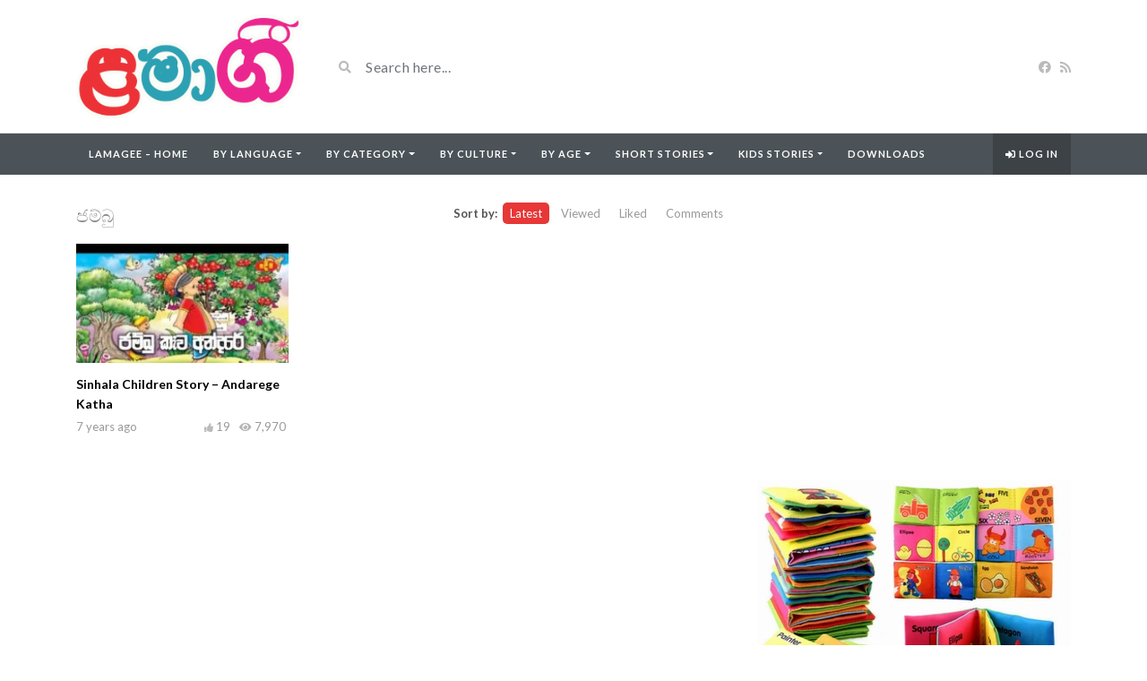

--- FILE ---
content_type: text/html; charset=utf-8
request_url: https://www.google.com/recaptcha/api2/aframe
body_size: 268
content:
<!DOCTYPE HTML><html><head><meta http-equiv="content-type" content="text/html; charset=UTF-8"></head><body><script nonce="WRI3dPSL4i2fdJq2FjnyLA">/** Anti-fraud and anti-abuse applications only. See google.com/recaptcha */ try{var clients={'sodar':'https://pagead2.googlesyndication.com/pagead/sodar?'};window.addEventListener("message",function(a){try{if(a.source===window.parent){var b=JSON.parse(a.data);var c=clients[b['id']];if(c){var d=document.createElement('img');d.src=c+b['params']+'&rc='+(localStorage.getItem("rc::a")?sessionStorage.getItem("rc::b"):"");window.document.body.appendChild(d);sessionStorage.setItem("rc::e",parseInt(sessionStorage.getItem("rc::e")||0)+1);localStorage.setItem("rc::h",'1765988666949');}}}catch(b){}});window.parent.postMessage("_grecaptcha_ready", "*");}catch(b){}</script></body></html>